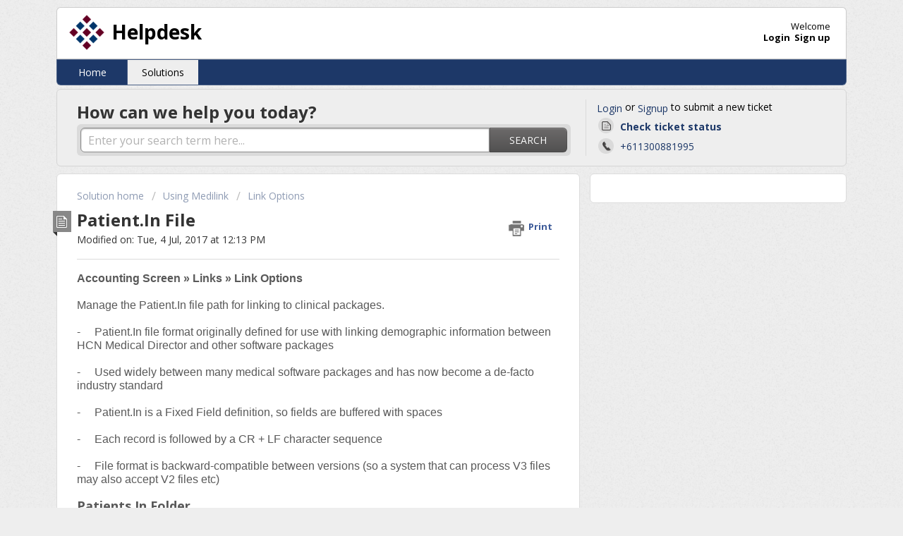

--- FILE ---
content_type: text/html; charset=utf-8
request_url: https://help.medilink.com.au/support/solutions/articles/1000064932-patient-in-file
body_size: 9232
content:
<!DOCTYPE html>
       
        <!--[if lt IE 7]><html class="no-js ie6 dew-dsm-theme " lang="en" dir="ltr" data-date-format="non_us"><![endif]-->       
        <!--[if IE 7]><html class="no-js ie7 dew-dsm-theme " lang="en" dir="ltr" data-date-format="non_us"><![endif]-->       
        <!--[if IE 8]><html class="no-js ie8 dew-dsm-theme " lang="en" dir="ltr" data-date-format="non_us"><![endif]-->       
        <!--[if IE 9]><html class="no-js ie9 dew-dsm-theme " lang="en" dir="ltr" data-date-format="non_us"><![endif]-->       
        <!--[if IE 10]><html class="no-js ie10 dew-dsm-theme " lang="en" dir="ltr" data-date-format="non_us"><![endif]-->       
        <!--[if (gt IE 10)|!(IE)]><!--><html class="no-js  dew-dsm-theme " lang="en" dir="ltr" data-date-format="non_us"><!--<![endif]-->
	<head>
		
		<!-- Title for the page -->
<title> Patient.In File : Helpdesk </title>

<!-- Meta information -->

      <meta charset="utf-8" />
      <meta http-equiv="X-UA-Compatible" content="IE=edge,chrome=1" />
      <meta name="description" content= "" />
      <meta name="author" content= "" />
       <meta property="og:title" content="Patient.In File" />  <meta property="og:url" content="https://help.medilink.com.au/support/solutions/articles/1000064932-patient-in-file" />  <meta property="og:description" content=" 
 Accounting Screen » Links » Link Options 
   
 Manage the Patient.In file path for linking to clinical packages. 
   
-     Patient.In file format originally defined for use with linking demographic information between HCN Medical Director and ..." />  <meta property="og:image" content="https://s3.amazonaws.com/cdn.freshdesk.com/data/helpdesk/attachments/production/11001434645/logo/BXfVrjZEMv4rMA_KEiFJaxWYaUVdGJvLcw.png?X-Amz-Algorithm=AWS4-HMAC-SHA256&amp;amp;X-Amz-Credential=AKIAS6FNSMY2XLZULJPI%2F20260112%2Fus-east-1%2Fs3%2Faws4_request&amp;amp;X-Amz-Date=20260112T073844Z&amp;amp;X-Amz-Expires=604800&amp;amp;X-Amz-SignedHeaders=host&amp;amp;X-Amz-Signature=2fd17b88ac3787b4826e3a2b8844cf0d64cd9eced77bbdbab7cafac32cebb54a" />  <meta property="og:site_name" content="Helpdesk" />  <meta property="og:type" content="article" />  <meta name="twitter:title" content="Patient.In File" />  <meta name="twitter:url" content="https://help.medilink.com.au/support/solutions/articles/1000064932-patient-in-file" />  <meta name="twitter:description" content=" 
 Accounting Screen » Links » Link Options 
   
 Manage the Patient.In file path for linking to clinical packages. 
   
-     Patient.In file format originally defined for use with linking demographic information between HCN Medical Director and ..." />  <meta name="twitter:image" content="https://s3.amazonaws.com/cdn.freshdesk.com/data/helpdesk/attachments/production/11001434645/logo/BXfVrjZEMv4rMA_KEiFJaxWYaUVdGJvLcw.png?X-Amz-Algorithm=AWS4-HMAC-SHA256&amp;amp;X-Amz-Credential=AKIAS6FNSMY2XLZULJPI%2F20260112%2Fus-east-1%2Fs3%2Faws4_request&amp;amp;X-Amz-Date=20260112T073844Z&amp;amp;X-Amz-Expires=604800&amp;amp;X-Amz-SignedHeaders=host&amp;amp;X-Amz-Signature=2fd17b88ac3787b4826e3a2b8844cf0d64cd9eced77bbdbab7cafac32cebb54a" />  <meta name="twitter:card" content="summary" />  <link rel="canonical" href="https://help.medilink.com.au/support/solutions/articles/1000064932-patient-in-file" /> 

<!-- Responsive setting -->
<link rel="apple-touch-icon" href="https://s3.amazonaws.com/cdn.freshdesk.com/data/helpdesk/attachments/production/11001434659/fav_icon/lFM098sGhUA5T-a215Odn4-PW8iwkEN8DQ.ico" />
        <link rel="apple-touch-icon" sizes="72x72" href="https://s3.amazonaws.com/cdn.freshdesk.com/data/helpdesk/attachments/production/11001434659/fav_icon/lFM098sGhUA5T-a215Odn4-PW8iwkEN8DQ.ico" />
        <link rel="apple-touch-icon" sizes="114x114" href="https://s3.amazonaws.com/cdn.freshdesk.com/data/helpdesk/attachments/production/11001434659/fav_icon/lFM098sGhUA5T-a215Odn4-PW8iwkEN8DQ.ico" />
        <link rel="apple-touch-icon" sizes="144x144" href="https://s3.amazonaws.com/cdn.freshdesk.com/data/helpdesk/attachments/production/11001434659/fav_icon/lFM098sGhUA5T-a215Odn4-PW8iwkEN8DQ.ico" />
        <meta name="viewport" content="width=device-width, initial-scale=1.0, maximum-scale=5.0, user-scalable=yes" /> 
		
		<!-- Adding meta tag for CSRF token -->
		<meta name="csrf-param" content="authenticity_token" />
<meta name="csrf-token" content="BZP+ek7Lfe5PgtVt+uVabsZrRYT0+o4W3RS/4hNPTRpqgu3fvXgiW2gQZGq+gTYpeVrmn0t5cRSztbZSzOolyA==" />
		<!-- End meta tag for CSRF token -->
		
		<!-- Fav icon for portal -->
		<link rel='shortcut icon' href='https://s3.amazonaws.com/cdn.freshdesk.com/data/helpdesk/attachments/production/11001434659/fav_icon/lFM098sGhUA5T-a215Odn4-PW8iwkEN8DQ.ico' />

		<!-- Base stylesheet -->
 
		<link rel="stylesheet" media="print" href="https://assets3.freshdesk.com/assets/cdn/portal_print-6e04b27f27ab27faab81f917d275d593fa892ce13150854024baaf983b3f4326.css" />
	  		<link rel="stylesheet" media="screen" href="https://assets2.freshdesk.com/assets/cdn/portal_utils-f2a9170fce2711ae2a03e789faa77a7e486ec308a2367d6dead6c9890a756cfa.css" />

		
		<!-- Theme stylesheet -->

		<link href="/support/theme.css?v=4&amp;d=1655817865" media="screen" rel="stylesheet" type="text/css">

		<!-- Google font url if present -->
		<link href='https://fonts.googleapis.com/css?family=Open+Sans:regular,italic,600,700,700italic' rel='stylesheet' type='text/css' nonce='N312Wp5RLQ1zVAQfuSEzog=='>

		<!-- Including default portal based script framework at the top -->
		<script src="https://assets8.freshdesk.com/assets/cdn/portal_head_v2-d07ff5985065d4b2f2826fdbbaef7df41eb75e17b915635bf0413a6bc12fd7b7.js"></script>
		<!-- Including syntexhighlighter for portal -->
		<script src="https://assets5.freshdesk.com/assets/cdn/prism-841b9ba9ca7f9e1bc3cdfdd4583524f65913717a3ab77714a45dd2921531a402.js"></script>

		

		<!-- Access portal settings information via javascript -->
		 <script type="text/javascript">     var portal = {"language":"en","name":"Helpdesk","contact_info":"","current_page_name":"article_view","current_tab":"solutions","vault_service":{"url":"https://vault-service.freshworks.com/data","max_try":2,"product_name":"fd"},"current_account_id":122069,"preferences":{"bg_color":"#eeeeee","header_color":"#ffffff","help_center_color":"#eeeeee","footer_color":"#1d3868","tab_color":"#1d3868","tab_hover_color":"#eeeeee","btn_background":"#ffffff","btn_primary_background":"#6c6a6a","baseFont":"Open Sans","textColor":"#333333","headingsFont":"Open Sans","headingsColor":"#333333","linkColor":"#1d3868","linkColorHover":"#2d89ef","inputFocusRingColor":"#1d3868","nonResponsive":false},"image_placeholders":{"spacer":"https://assets9.freshdesk.com/assets/misc/spacer.gif","profile_thumb":"https://assets10.freshdesk.com/assets/misc/profile_blank_thumb-4a7b26415585aebbd79863bd5497100b1ea52bab8df8db7a1aecae4da879fd96.jpg","profile_medium":"https://assets6.freshdesk.com/assets/misc/profile_blank_medium-1dfbfbae68bb67de0258044a99f62e94144f1cc34efeea73e3fb85fe51bc1a2c.jpg"},"falcon_portal_theme":false,"current_object_id":1000064932};     var attachment_size = 20;     var blocked_extensions = "";     var allowed_extensions = "";     var store = { 
        ticket: {},
        portalLaunchParty: {} };    store.portalLaunchParty.ticketFragmentsEnabled = false;    store.pod = "us-east-1";    store.region = "US"; </script> 


			
	</head>
	<body>
            	
		
		
		<div class="page">
	
	<header class="banner">
		<div class="banner-wrapper">
			<div class="banner-title">
				<a href="https://help.medilink.com.au"class='portal-logo'><span class="portal-img"><i></i>
                    <img src='https://s3.amazonaws.com/cdn.freshdesk.com/data/helpdesk/attachments/production/11001434645/logo/BXfVrjZEMv4rMA_KEiFJaxWYaUVdGJvLcw.png' alt="Logo"
                        onerror="default_image_error(this)" data-type="logo" />
                 </span></a>
				<h1 class="ellipsis heading">Helpdesk</h1>
			</div>
			<nav class="banner-nav">
				 <div class="welcome">Welcome <b></b> </div>  <b><a href="/support/login"><b>Login</b></a></b> &nbsp;<b><a href="/support/signup"><b>Sign up</b></a></b>
			</nav>
		</div>
	</header>
	<nav class="page-tabs" >
		
			<a data-toggle-dom="#header-tabs" href="#" data-animated="true" class="mobile-icon-nav-menu show-in-mobile"></a>
			<div class="nav-link" id="header-tabs">
				
					
						<a href="/support/home" class="">Home</a>
					
				
					
						<a href="/support/solutions" class="active">Solutions</a>
					
				
			</div>
		
	</nav>

	
	<!-- Search and page links for the page -->
	
		<section class="help-center rounded-6">	
			<div class="hc-search">
				<div class="hc-search-c">
					<h2 class="heading hide-in-mobile">How can we help you today?</h2>
					<form class="hc-search-form print--remove" autocomplete="off" action="/support/search/solutions" id="hc-search-form" data-csrf-ignore="true">
	<div class="hc-search-input">
	<label for="support-search-input" class="hide">Enter your search term here...</label>
		<input placeholder="Enter your search term here..." type="text"
			name="term" class="special" value=""
            rel="page-search" data-max-matches="10" id="support-search-input">
	</div>
	<div class="hc-search-button">
		<button class="btn btn-primary" aria-label="Search" type="submit" autocomplete="off">
			<i class="mobile-icon-search hide-tablet"></i>
			<span class="hide-in-mobile">
				Search
			</span>
		</button>
	</div>
</form>
				</div>
			</div>
			<div class="hc-nav  nav-with-contact ">				
				 <nav>  <div class="hide-in-mobile"><a href=/support/login>Login</a> or <a href=/support/signup>Signup</a> to submit a new ticket</div>   <div>
              <a href="/support/tickets" class="mobile-icon-nav-status check-status ellipsis" title="Check ticket status">
                <span>Check ticket status</span>
              </a>
            </div>   <div> <a href="tel:+611300881995" class="mobile-icon-nav-contact contact-info ellipsis">
            <span dir='ltr'>+611300881995</span>
           </a> </div>  </nav>
			</div>
		</section>
	

	<!-- Notification Messages -->
	 <div class="alert alert-with-close notice hide" id="noticeajax"></div> 

	<div class="c-wrapper">		
		<section class="main content rounded-6 min-height-on-desktop fc-article-show" id="article-show-1000064932">
	<div class="breadcrumb">
		<a href="/support/solutions"> Solution home </a>
		<a href="/support/solutions/11000002057">Using Medilink</a>
		<a href="/support/solutions/folders/11000006905">Link Options</a>
	</div>
	<b class="page-stamp page-stamp-article">
		<b class="icon-page-article"></b>
	</b>

	<h2 class="heading">Patient.In File
	 	<a href="#"
            class="solution-print--icon print--remove"
 			title="Print this Article"
 			arial-role="link"
 			arial-label="Print this Article"
			id="print-article"
 		>
			<span class="icon-print"></span>
			<span class="text-print">Print</span>
 		</a>
	</h2>
	
	<p>Modified on: Tue, 4 Jul, 2017 at 12:13 PM</p>
	<hr />
	

	<article class="article-body" id="article-body" rel="image-enlarge">
		<div dir="ltr">
<p><strong><span style="color: rgb(89, 89, 89);"><font><span style="font-family: Arial, Helvetica, sans-serif; font-size: 16px;">Accounting Screen » Links » Link Options</span></font></span></strong></p>
<p><span style="font-size: 16px;"><span style="font-family: Arial,Helvetica,sans-serif;"><br><strong><span style="color: rgb(89, 89, 89);"></span></strong></span></span></p>
<p><span style="font-size: 16px;"><span style="font-family: Arial,Helvetica,sans-serif;"><font><span style="color: rgb(89, 89, 89);">Manage the Patient.In file path for linking to clinical packages.</span></font></span></span></p>
<p><span style="font-size: 16px;"><span style="font-family: Arial,Helvetica,sans-serif;"></span></span><br></p>
<span style="font-size: 16px;"><span style="font-family: Arial,Helvetica,sans-serif;"><font><span style="color: rgb(89, 89, 89);"><font>-     Patient.In file format originally defined for use with linking demographic information between HCN Medical Director and other software packages</font></span></font></span></span><br><span style="font-size: 16px;"><span style="font-family: Arial,Helvetica,sans-serif;"><font><span style="color: rgb(89, 89, 89);"><font><br>-     Used widely between many medical software packages and has now become a de-facto industry standard</font></span></font></span></span><br><span style="font-size: 16px;"><span style="font-family: Arial,Helvetica,sans-serif;"><font><span style="color: rgb(89, 89, 89);"><font><br>-     Patient.In is a Fixed Field definition, so fields are buffered with spaces</font></span></font></span></span><br><span style="font-size: 16px;"><span style="font-family: Arial,Helvetica,sans-serif;"><font><span style="color: rgb(89, 89, 89);"><font><br>-     Each record is followed by a CR + LF character sequence</font></span></font></span></span><br><span style="font-size: 16px;"><span style="font-family: Arial,Helvetica,sans-serif;"><font><span style="color: rgb(89, 89, 89);"><font><br>-     File format is backward-compatible between versions (so a system that can process V3 files may also accept V2 files etc)</font></span></font></span></span>
</div><div dir="ltr">
<span style="font-size: 16px;"><span style="font-family: Arial,Helvetica,sans-serif;"><font><span style="color: rgb(89, 89, 89);"><font> </font></span></font></span></span><span style="font-size: 16px;"><span style="font-family: Arial,Helvetica,sans-serif;"><font><span style="color: rgb(89, 89, 89);"></span></font><font><span style="color: rgb(89, 89, 89);"></span></font></span></span><p class=""><strong class=""><span style="color: rgb(89, 89, 89);"><font class=""><span style="font-size: 18px;">Patients.In Folder</span></font></span></strong><span style="font-size: 16px;"><span style="font-family: Arial,Helvetica,sans-serif;"></span></span></p>
<span style="color: rgb(89, 89, 89);"></span><span style="font-size: 16px;"><span style="font-family: Arial,Helvetica,sans-serif;"></span></span><span style="font-size: 18px;"><span style="font-family: Arial,Helvetica,sans-serif;"><p class=""><br><strong><span style="color: rgb(89, 89, 89);"></span></strong></p></span></span><span style="font-size: 16px;"><span style="font-family: Arial,Helvetica,sans-serif;"><table id="table765"><tbody>
<tr>
<td>
<strong><span style="color: rgb(89, 89, 89);"><font>Option</font></span></strong><br>
</td>
<td>
<strong><span style="color: rgb(89, 89, 89);"><font>Function</font></span></strong><br>
</td>
</tr>
<tr>
<td>
<font><span style="color: rgb(89, 89, 89);">Path to Patients.In</span></font><br>
</td>
<td><p class="current"><font><span style="color: rgb(89, 89, 89);">Path to Patients.In file location<br></span></font></p></td>
</tr>
</tbody></table>
<p><br></p></span></span><strong><span style="color: rgb(89, 89, 89);"><font><span style="font-size: 18px;">Patients.In File Format</span></font></span></strong><span style="font-size: 16px;"><span style="font-family: Arial,Helvetica,sans-serif;"><p><br><strong><span style="color: rgb(89, 89, 89);"></span></strong></p></span></span><span style="font-size: 16px;"><span style="font-family: Arial,Helvetica,sans-serif;"><table id="table95941"><tbody>
<tr>
<td><p class="current"><font><strong><span style="color: rgb(89, 89, 89);">Option</span></strong></font></p></td>
<td>
<font><strong><span style="color: rgb(89, 89, 89);">Function</span></strong></font><br>
</td>
</tr>
<tr>
<td>
<font><span style="color: rgb(89, 89, 89);">Generic ASCII v2</span></font><br>
</td>
<td>
<font><span style="color: rgb(89, 89, 89);">Use Generic ASCII v2</span></font><br>
</td>
</tr>
<tr>
<td><p class="current"><font><span style="color: rgb(89, 89, 89);">Generic ASCII v3</span></font></p></td>
<td><p class="current"><font><span style="color: rgb(89, 89, 89);">Use Generic ASCII v3</span></font></p></td>
</tr>
</tbody></table>
<p><br></p>
<table id="table11730"><tbody>
<tr>
<td>
<strong><span style="color: rgb(89, 89, 89);"><font>Field Number</font></span></strong><br>
</td>
<td>
<strong><span style="color: rgb(89, 89, 89);"><font>Name</font></span></strong><br>
</td>
<td>
<strong><span style="color: rgb(89, 89, 89);"><font>Length</font></span></strong><br>
</td>
<td>
<strong><span style="color: rgb(89, 89, 89);"><font>Function</font></span></strong><br>
</td>
<td><p class="current"><strong><span style="color: rgb(89, 89, 89);"><font>ASCII Version</font></span></strong></p></td>
</tr>
<tr>
<td>
<font><span style="color: rgb(89, 89, 89);">1<br></span></font><br>
</td>
<td>
<font><span style="color: rgb(89, 89, 89);">UR_NO</span></font><br>
</td>
<td>
<font><span style="color: rgb(89, 89, 89);">9</span></font><br>
</td>
<td><p class="current"><font><span style="color: rgb(89, 89, 89);">Unique Identifying code for each patient</span></font></p></td>
<td>
<font><span style="color: rgb(89, 89, 89);"> ASCIIv2/ASCIIv3</span></font><br>
</td>
</tr>
<tr>
<td>
<font><span style="color: rgb(89, 89, 89);">2</span></font><br>
</td>
<td>
<font><span style="color: rgb(89, 89, 89);">TITLE</span></font><br>
</td>
<td>
<font><span style="color: rgb(89, 89, 89);">5</span></font><br>
</td>
<td>
<font><span style="color: rgb(89, 89, 89);">Title<br></span></font><br>
</td>
<td>
<font><span style="color: rgb(89, 89, 89);"> ASCIIv2/ASCIIv3</span></font><br>
</td>
</tr>
<tr>
<td>
<font><span style="color: rgb(89, 89, 89);">3</span></font><br>
</td>
<td>
<font><span style="color: rgb(89, 89, 89);">SURNAME<br></span></font><br>
</td>
<td>
<font><span style="color: rgb(89, 89, 89);">30</span></font><br>
</td>
<td><p class="current"><font><span style="color: rgb(89, 89, 89);">Surname<br></span></font></p></td>
<td>
<font><span style="color: rgb(89, 89, 89);"> ASCIIv2/ASCIIv3</span></font><br>
</td>
</tr>
<tr>
<td>
<font><span style="color: rgb(89, 89, 89);">4<br></span></font><br>
</td>
<td>
<font><span style="color: rgb(89, 89, 89);">FIRSTNAME</span></font><br>
</td>
<td>
<font><span style="color: rgb(89, 89, 89);">30</span></font><br>
</td>
<td>
<font><span style="color: rgb(89, 89, 89);">All Christian Names</span></font><br>
</td>
<td>
<font><span style="color: rgb(89, 89, 89);"> ASCIIv2/ASCIIv3</span></font><br>
</td>
</tr>
<tr>
<td>
<font><span style="color: rgb(89, 89, 89);">5<br></span></font><br>
</td>
<td>
<font><span style="color: rgb(89, 89, 89);">ADDRESS<br></span></font><br>
</td>
<td>
<font><span style="color: rgb(89, 89, 89);">40</span></font><br>
</td>
<td>
<font><span style="color: rgb(89, 89, 89);">Street and Number</span></font><br>
</td>
<td>
<font><span style="color: rgb(89, 89, 89);"> ASCIIv2/ASCIIv3</span></font><br>
</td>
</tr>
<tr>
<td>
<font><span style="color: rgb(89, 89, 89);">6<br></span></font><br>
</td>
<td>
<font><span style="color: rgb(89, 89, 89);">CITY</span></font><br>
</td>
<td>
<font><span style="color: rgb(89, 89, 89);">25</span></font><br>
</td>
<td>
<font><span style="color: rgb(89, 89, 89);">City or Suburb</span></font><br>
</td>
<td>
<font><span style="color: rgb(89, 89, 89);"> ASCIIv2/ASCIIv3</span></font><br>
</td>
</tr>
<tr>
<td>
<font><span style="color: rgb(89, 89, 89);">7<br></span></font><br>
</td>
<td>
<font><span style="color: rgb(89, 89, 89);">POSTCODE<br></span></font><br>
</td>
<td>
<font><span style="color: rgb(89, 89, 89);">4</span></font><br>
</td>
<td>
<font><span style="color: rgb(89, 89, 89);">Postcode<br></span></font><br>
</td>
<td>
<font><span style="color: rgb(89, 89, 89);"> ASCIIv2/ASCIIv3</span></font><br>
</td>
</tr>
<tr>
<td>
<font><span style="color: rgb(89, 89, 89);">8<br></span></font><br>
</td>
<td>
<font><span style="color: rgb(89, 89, 89);">DOB<br></span></font><br>
</td>
<td>
<font><span style="color: rgb(89, 89, 89);">10</span></font><br>
</td>
<td>
<font><span style="color: rgb(89, 89, 89);">dd/mm/yyyy</span></font><br>
</td>
<td>
<font><span style="color: rgb(89, 89, 89);"> ASCIIv2/ASCIIv3</span></font><br>
</td>
</tr>
<tr>
<td>
<font><span style="color: rgb(89, 89, 89);">9<br></span></font><br>
</td>
<td>
<font><span style="color: rgb(89, 89, 89);">MC_NO</span></font><br>
</td>
<td>
<font><span style="color: rgb(89, 89, 89);">12<br></span></font><br>
</td>
<td>
<font><span style="color: rgb(89, 89, 89);">Medicare Number<br></span></font><br>
</td>
<td>
<font><span style="color: rgb(89, 89, 89);"> ASCIIv2/ASCIIv3</span></font><br>
</td>
</tr>
<tr>
<td>
<font><span style="color: rgb(89, 89, 89);">10<br></span></font><br>
</td>
<td>
<font><span style="color: rgb(89, 89, 89);">MC_INDEX<br></span></font><br>
</td>
<td>
<font><span style="color: rgb(89, 89, 89);">1<br></span></font><br>
</td>
<td>
<font><span style="color: rgb(89, 89, 89);">Medicare Index / Reference Number</span></font><br>
</td>
<td>
<font><span style="color: rgb(89, 89, 89);"> ASCIIv2/ASCIIv3</span></font><br>
</td>
</tr>
<tr>
<td>
<font><span style="color: rgb(89, 89, 89);">11<br></span></font><br>
</td>
<td>
<font><span style="color: rgb(89, 89, 89);">PENS_NO<br></span></font><br>
</td>
<td>
<font><span style="color: rgb(89, 89, 89);">14<br></span></font><br>
</td>
<td>
<font><span style="color: rgb(89, 89, 89);">Pension Number</span></font><br>
</td>
<td>
<font><span style="color: rgb(89, 89, 89);"> ASCIIv2/ASCIIv3</span></font><br>
</td>
</tr>
<tr>
<td>
<font><span style="color: rgb(89, 89, 89);">12<br></span></font><br>
</td>
<td>
<font><span style="color: rgb(89, 89, 89);">DVA_NO<br></span></font><br>
</td>
<td>
<font><span style="color: rgb(89, 89, 89);">14<br></span></font><br>
</td>
<td>
<font><span style="color: rgb(89, 89, 89);">DVA Number<br></span></font><br>
</td>
<td>
<font><span style="color: rgb(89, 89, 89);"> ASCIIv2/ASCIIv3</span></font><br>
</td>
</tr>
<tr>
<td>
<font><span style="color: rgb(89, 89, 89);">13<br></span></font><br>
</td>
<td>
<font><span style="color: rgb(89, 89, 89);">H_PHONE<br></span></font><br>
</td>
<td>
<font><span style="color: rgb(89, 89, 89);">14<br></span></font><br>
</td>
<td>
<font><span style="color: rgb(89, 89, 89);">Home Phone<br></span></font><br>
</td>
<td>
<font><span style="color: rgb(89, 89, 89);"> ASCIIv2/ASCIIv3</span></font><br>
</td>
</tr>
<tr>
<td>
<font><span style="color: rgb(89, 89, 89);">14<br></span></font><br>
</td>
<td>
<font><span style="color: rgb(89, 89, 89);">W_PHONE<br></span></font><br>
</td>
<td>
<font><span style="color: rgb(89, 89, 89);">1<br></span></font><br>
</td>
<td>
<font><span style="color: rgb(89, 89, 89);">Work Phone</span></font><br>
</td>
<td>
<font><span style="color: rgb(89, 89, 89);"> ASCIIv2/ASCIIv3</span></font><br>
</td>
</tr>
<tr>
<td>
<font><span style="color: rgb(89, 89, 89);">15</span></font><br>
</td>
<td>
<font><span style="color: rgb(89, 89, 89);">CODE</span></font><br>
</td>
<td>
<font><span style="color: rgb(89, 89, 89);">1</span></font><br>
</td>
<td>
<font><span style="color: rgb(89, 89, 89);">(P = Pension/HCC holder, R = DVA Yellow Card Holder, L = DVA White Card Holder or blank)</span></font><br>
</td>
<td>
<font><span style="color: rgb(89, 89, 89);"> ASCIIv2/ASCIIv3</span></font><br>
</td>
</tr>
<tr>
<td>
<font><span style="color: rgb(89, 89, 89);">16<br></span></font><br>
</td>
<td>
<font><span style="color: rgb(89, 89, 89);">SEX<br></span></font><br>
</td>
<td>
<font><span style="color: rgb(89, 89, 89);">1<br></span></font><br>
</td>
<td>
<font><span style="color: rgb(89, 89, 89);">Gender<br></span></font><br>
</td>
<td>
<font><span style="color: rgb(89, 89, 89);"> ASCIIv2/ASCIIv3</span></font><br>
</td>
</tr>
<tr>
<td>
<font><span style="color: rgb(89, 89, 89);">17<br></span></font><br>
</td>
<td>
<font><span style="color: rgb(89, 89, 89);">S_NET<br></span></font><br>
</td>
<td>
<font><span style="color: rgb(89, 89, 89);">14<br></span></font><br>
</td>
<td>
<font><span style="color: rgb(89, 89, 89);">Safety Net Number</span></font><br>
</td>
<td>
<font><span style="color: rgb(89, 89, 89);"> ASCIIv2/ASCIIv3</span></font><br>
</td>
</tr>
<tr>
<td>
<font><span style="color: rgb(89, 89, 89);">18<br></span></font><br>
</td>
<td>
<font><span style="color: rgb(89, 89, 89);">RECORD_NO<br></span></font><br>
</td>
<td>
<font><span style="color: rgb(89, 89, 89);">10<br></span></font><br>
</td>
<td>
<font><span style="color: rgb(89, 89, 89);">Record Number / File Number</span></font><br>
</td>
<td>
<font><span style="color: rgb(89, 89, 89);"> ASCIIv2/ASCIIv3</span></font><br>
</td>
</tr>
<tr>
<td>
<font><span style="color: rgb(89, 89, 89);">19</span></font><br>
</td>
<td>
<font><span style="color: rgb(89, 89, 89);">LINK_TO<br></span></font><br>
</td>
<td>
<font><span style="color: rgb(89, 89, 89);">9<br></span></font><br>
</td>
<td>
<font><span style="color: rgb(89, 89, 89);">UR_NO of Head of Family</span></font><br>
</td>
<td><p class="current"><font><span style="color: rgb(89, 89, 89);"> ASCIIv2/ASCIIv3</span></font></p></td>
</tr>
<tr>
<td>
<font><span style="color: rgb(89, 89, 89);">20<br></span></font><br>
</td>
<td>
<font><span style="color: rgb(89, 89, 89);">LINKCODE<br></span></font><br>
</td>
<td>
<font><span style="color: rgb(89, 89, 89);">1<br></span></font><br>
</td>
<td>
<font><span style="color: rgb(89, 89, 89);">A, U or D (Add, Update or Delete)</span></font><br>
</td>
<td><p class="current"><font><span style="color: rgb(89, 89, 89);"> ASCIIv2/ASCIIv3</span></font></p></td>
</tr>
<tr>
<td>
<font><span style="color: rgb(89, 89, 89);">21<br></span></font><br>
</td>
<td>
<font><span style="color: rgb(89, 89, 89);">EMAIL<br></span></font><br>
</td>
<td>
<font><span style="color: rgb(89, 89, 89);">100<br></span></font><br>
</td>
<td>
<font><span style="color: rgb(89, 89, 89);">Patient's email address</span></font><br>
</td>
<td>
<font><span style="color: rgb(89, 89, 89);"> ASCIIv3</span></font><br>
</td>
</tr>
<tr>
<td>
<font><span style="color: rgb(89, 89, 89);">21<br></span></font><br>
</td>
<td>
<font><span style="color: rgb(89, 89, 89);">REFDOCTOR<br></span></font><br>
</td>
<td>
<font><span style="color: rgb(89, 89, 89);">50<br></span></font><br>
</td>
<td><p class="current"><font><span style="color: rgb(89, 89, 89);">Referring Doctor's Name</span></font></p></td>
<td>
<font><span style="color: rgb(89, 89, 89);"> ASCIIv3</span></font><br>
</td>
</tr>
<tr>
<td>
<font><span style="color: rgb(89, 89, 89);">22<br></span></font><br>
</td>
<td>
<font><span style="color: rgb(89, 89, 89);">REFDATE<br></span></font><br>
</td>
<td>
<font><span style="color: rgb(89, 89, 89);">10<br></span></font><br>
</td>
<td>
<font><span style="color: rgb(89, 89, 89);">Date of referral (dd/mm/yyyy)</span></font><br>
</td>
<td>
<font><span style="color: rgb(89, 89, 89);"> ASCIIv3</span></font><br>
</td>
</tr>
<tr>
<td>
<font><span style="color: rgb(89, 89, 89);">23<br></span></font><br>
</td>
<td>
<font><span style="color: rgb(89, 89, 89);">REFCODE<br></span></font><br>
</td>
<td>
<font><span style="color: rgb(89, 89, 89);">2<br></span></font><br>
</td>
<td>
<font><span style="color: rgb(89, 89, 89);">Referral Duration (00 = Indefinite, 03 = 3 months, 12 = 12 months)</span></font><br>
</td>
<td>
<font><span style="color: rgb(89, 89, 89);"> ASCIIv3</span></font><br>
</td>
</tr>
<tr>
<td>
<font><span style="color: rgb(89, 89, 89);">24<br></span></font><br>
</td>
<td>
<font><span style="color: rgb(89, 89, 89);">INSNO<br></span></font><br>
</td>
<td>
<font><span style="color: rgb(89, 89, 89);">20<br></span></font><br>
</td>
<td>
<font><span style="color: rgb(89, 89, 89);">Patient's Health Insurance Number</span></font><br>
</td>
<td>
<font><span style="color: rgb(89, 89, 89);"> ASCIIv3</span></font><br>
</td>
</tr>
<tr>
<td>
<font><span style="color: rgb(89, 89, 89);">25<br></span></font><br>
</td>
<td>
<font><span style="color: rgb(89, 89, 89);">INSCO<br></span></font><br>
</td>
<td>
<font><span style="color: rgb(89, 89, 89);">40</span></font><br>
</td>
<td>
<font><span style="color: rgb(89, 89, 89);">Patient's Health Insurance Provider</span></font><br>
</td>
<td>
<font><span style="color: rgb(89, 89, 89);"> ASCIIv3</span></font><br>
</td>
</tr>
<tr>
<td>
<font><span style="color: rgb(89, 89, 89);">26<br></span></font><br>
</td>
<td>
<font><span style="color: rgb(89, 89, 89);">DECEASED</span></font><br>
</td>
<td>
<font><span style="color: rgb(89, 89, 89);">10<br></span></font><br>
</td>
<td>
<font><span style="color: rgb(89, 89, 89);">Date of death (dd/mm/yyyy)</span></font><br>
</td>
<td>
<font><span style="color: rgb(89, 89, 89);"> ASCIIv3</span></font><br>
</td>
</tr>
<tr>
<td>
<font><span style="color: rgb(89, 89, 89);">28<br></span></font><br>
</td>
<td>
<font><span style="color: rgb(89, 89, 89);">ATSI<br></span></font><br>
</td>
<td>
<font><span style="color: rgb(89, 89, 89);">1<br></span></font><br>
</td>
<td>
<font><span style="color: rgb(89, 89, 89);">Y = Aboriginal, T = Torres Strait Islander, B = Aboriginal and Torres Straight Islander, N = Neither or Unknown</span></font><br>
</td>
<td>
<font><span style="color: rgb(89, 89, 89);"> ASCIIv3</span></font><br>
</td>
</tr>
<tr>
<td>
<font><span style="color: rgb(89, 89, 89);">29<br></span></font><br>
</td>
<td>
<font><span style="color: rgb(89, 89, 89);">MOB_PHONE<br></span></font><br>
</td>
<td>
<font><span style="color: rgb(89, 89, 89);">14<br></span></font><br>
</td>
<td>
<font><span style="color: rgb(89, 89, 89);">Mobile Phone</span></font><br>
</td>
<td>
<font><span style="color: rgb(89, 89, 89);"> ASCIIv3</span></font><br>
</td>
</tr>
</tbody></table></span></span><p><br></p>
<p><strong><span style="color: rgb(89, 89, 89);"></span></strong></p>
<p><strong><span style="color: rgb(89, 89, 89);"></span></strong></p>
<p><span style="color: rgb(89, 89, 89);"></span></p>
<p><strong><span style="color: rgb(89, 89, 89);"></span></strong></p>
</div>
	</article>

	<hr />	
		

		<p class="article-vote" id="voting-container" 
											data-user-id="" 
											data-article-id="1000064932"
											data-language="en">
										Did you find it helpful?<span data-href="/support/solutions/articles/1000064932/thumbs_up" class="vote-up a-link" id="article_thumbs_up" 
									data-remote="true" data-method="put" data-update="#voting-container" 
									data-user-id=""
									data-article-id="1000064932"
									data-language="en"
									data-update-with-message="Glad we could be helpful. Thanks for the feedback.">
								Yes</span><span class="vote-down-container"><span data-href="/support/solutions/articles/1000064932/thumbs_down" class="vote-down a-link" id="article_thumbs_down" 
									data-remote="true" data-method="put" data-update="#vote-feedback-form" 
									data-user-id=""
									data-article-id="1000064932"
									data-language="en"
									data-hide-dom="#voting-container" data-show-dom="#vote-feedback-container">
								No</span></span></p><a class="hide a-link" id="vote-feedback-form-link" data-hide-dom="#vote-feedback-form-link" data-show-dom="#vote-feedback-container">Send feedback</a><div id="vote-feedback-container"class="hide">	<div class="lead">Sorry we couldn't be helpful. Help us improve this article with your feedback.</div>	<div id="vote-feedback-form">		<div class="sloading loading-small loading-block"></div>	</div></div>
		
</section>
<section class="sidebar content rounded-6 fc-related-articles">
	<div id="related_articles"><div class="cs-g-c"><section class="article-list"><h3 class="list-lead">Related Articles</h3><ul rel="remote" 
			data-remote-url="/support/search/articles/1000064932/related_articles?container=related_articles&limit=10" 
			id="related-article-list"></ul></section></div></div>
</section>

<script nonce="N312Wp5RLQ1zVAQfuSEzog==">
	['click', 'keypress'].forEach(function eventsCallback(event) {
		document.getElementById('print-article').addEventListener(event, function (e) {
			if (event === 'keypress' && e.key !== 'Enter') return;
			e.preventDefault();
			print();
		});
	});
</script>

	</div>

	
	<footer class="footer rounded-6">
		<nav class="footer-links">
			
					
						<a href="/support/home" class="">Home</a>
					
						<a href="/support/solutions" class="active">Solutions</a>
					
			
			
			
		</nav>
	</footer>
	


</div>



			<script src="https://assets10.freshdesk.com/assets/cdn/portal_bottom-0fe88ce7f44d512c644a48fda3390ae66247caeea647e04d017015099f25db87.js"></script>

		<script src="https://assets4.freshdesk.com/assets/cdn/redactor-642f8cbfacb4c2762350a557838bbfaadec878d0d24e9a0d8dfe90b2533f0e5d.js"></script> 
		<script src="https://assets6.freshdesk.com/assets/cdn/lang/en-4a75f878b88f0e355c2d9c4c8856e16e0e8e74807c9787aaba7ef13f18c8d691.js"></script>
		<!-- for i18n-js translations -->
  		<script src="https://assets1.freshdesk.com/assets/cdn/i18n/portal/en-7dc3290616af9ea64cf8f4a01e81b2013d3f08333acedba4871235237937ee05.js"></script>
		<!-- Including default portal based script at the bottom -->
		<script nonce="N312Wp5RLQ1zVAQfuSEzog==">
//<![CDATA[
	
	jQuery(document).ready(function() {
					
		// Setting the locale for moment js
		moment.lang('en');

		var validation_meassages = {"required":"This field is required.","remote":"Please fix this field.","email":"Please enter a valid email address.","url":"Please enter a valid URL.","date":"Please enter a valid date.","dateISO":"Please enter a valid date ( ISO ).","number":"Please enter a valid number.","digits":"Please enter only digits.","creditcard":"Please enter a valid credit card number.","equalTo":"Please enter the same value again.","two_decimal_place_warning":"Value cannot have more than 2 decimal digits","select2_minimum_limit":"Please type %{char_count} or more letters","select2_maximum_limit":"You can only select %{limit} %{container}","maxlength":"Please enter no more than {0} characters.","minlength":"Please enter at least {0} characters.","rangelength":"Please enter a value between {0} and {1} characters long.","range":"Please enter a value between {0} and {1}.","max":"Please enter a value less than or equal to {0}.","min":"Please enter a value greater than or equal to {0}.","select2_maximum_limit_jq":"You can only select {0} {1}","facebook_limit_exceed":"Your Facebook reply was over 8000 characters. You'll have to be more clever.","messenger_limit_exceeded":"Oops! You have exceeded Messenger Platform's character limit. Please modify your response.","not_equal_to":"This element should not be equal to","email_address_invalid":"One or more email addresses are invalid.","twitter_limit_exceed":"Oops! You have exceeded Twitter's character limit. You'll have to modify your response.","password_does_not_match":"The passwords don't match. Please try again.","valid_hours":"Please enter a valid hours.","reply_limit_exceed":"Your reply was over 2000 characters. You'll have to be more clever.","url_format":"Invalid URL format","url_without_slash":"Please enter a valid URL without '/'","link_back_url":"Please enter a valid linkback URL","requester_validation":"Please enter a valid requester details or <a href=\"#\" id=\"add_requester_btn_proxy\">add new requester.</a>","agent_validation":"Please enter valid agent details","email_or_phone":"Please enter a Email or Phone Number","upload_mb_limit":"Upload exceeds the available 15MB limit","invalid_image":"Invalid image format","atleast_one_role":"At least one role is required for the agent","invalid_time":"Invalid time.","remote_fail":"Remote validation failed","trim_spaces":"Auto trim of leading & trailing whitespace","hex_color_invalid":"Please enter a valid hex color value.","name_duplication":"The name already exists.","invalid_value":"Invalid value","invalid_regex":"Invalid Regular Expression","same_folder":"Cannot move to the same folder.","maxlength_255":"Please enter less than 255 characters","decimal_digit_valid":"Value cannot have more than 2 decimal digits","atleast_one_field":"Please fill at least {0} of these fields.","atleast_one_portal":"Select atleast one portal.","custom_header":"Please type custom header in the format -  header : value","same_password":"Should be same as Password","select2_no_match":"No matching %{container} found","integration_no_match":"no matching data...","time":"Please enter a valid time","valid_contact":"Please add a valid contact","field_invalid":"This field is invalid","select_atleast_one":"Select at least one option.","ember_method_name_reserved":"This name is reserved and cannot be used. Please choose a different name."}	

		jQuery.extend(jQuery.validator.messages, validation_meassages );


		jQuery(".call_duration").each(function () {
			var format,time;
			if (jQuery(this).data("time") === undefined) { return; }
			if(jQuery(this).hasClass('freshcaller')){ return; }
			time = jQuery(this).data("time");
			if (time>=3600) {
			 format = "hh:mm:ss";
			} else {
				format = "mm:ss";
			}
			jQuery(this).html(time.toTime(format));
		});
	});

	// Shortcuts variables
	var Shortcuts = {"global":{"help":"?","save":"mod+return","cancel":"esc","search":"/","status_dialog":"mod+alt+return","save_cuctomization":"mod+shift+s"},"app_nav":{"dashboard":"g d","tickets":"g t","social":"g e","solutions":"g s","forums":"g f","customers":"g c","reports":"g r","admin":"g a","ticket_new":"g n","compose_email":"g m"},"pagination":{"previous":"alt+left","next":"alt+right","alt_previous":"j","alt_next":"k"},"ticket_list":{"ticket_show":"return","select":"x","select_all":"shift+x","search_view":"v","show_description":"space","unwatch":"w","delete":"#","pickup":"@","spam":"!","close":"~","silent_close":"alt+shift+`","undo":"z","reply":"r","forward":"f","add_note":"n","scenario":"s"},"ticket_detail":{"toggle_watcher":"w","reply":"r","forward":"f","add_note":"n","close":"~","silent_close":"alt+shift+`","add_time":"m","spam":"!","delete":"#","show_activities_toggle":"}","properties":"p","expand":"]","undo":"z","select_watcher":"shift+w","go_to_next":["j","down"],"go_to_previous":["k","up"],"scenario":"s","pickup":"@","collaboration":"d"},"social_stream":{"search":"s","go_to_next":["j","down"],"go_to_previous":["k","up"],"open_stream":["space","return"],"close":"esc","reply":"r","retweet":"shift+r"},"portal_customizations":{"preview":"mod+shift+p"},"discussions":{"toggle_following":"w","add_follower":"shift+w","reply_topic":"r"}};
	
	// Date formats
	var DATE_FORMATS = {"non_us":{"moment_date_with_week":"ddd, D MMM, YYYY","datepicker":"d M, yy","datepicker_escaped":"d M yy","datepicker_full_date":"D, d M, yy","mediumDate":"d MMM, yyyy"},"us":{"moment_date_with_week":"ddd, MMM D, YYYY","datepicker":"M d, yy","datepicker_escaped":"M d yy","datepicker_full_date":"D, M d, yy","mediumDate":"MMM d, yyyy"}};

	var lang = { 
		loadingText: "Please Wait...",
		viewAllTickets: "View all tickets"
	};


//]]>
</script> 

		

		<img src='/support/solutions/articles/1000064932-patient-in-file/hit' alt='Article views count' aria-hidden='true'/>
		<script type="text/javascript">
     		I18n.defaultLocale = "en";
     		I18n.locale = "en";
		</script>
			
    	


		<!-- Include dynamic input field script for signup and profile pages (Mint theme) -->

	</body>
</html>
